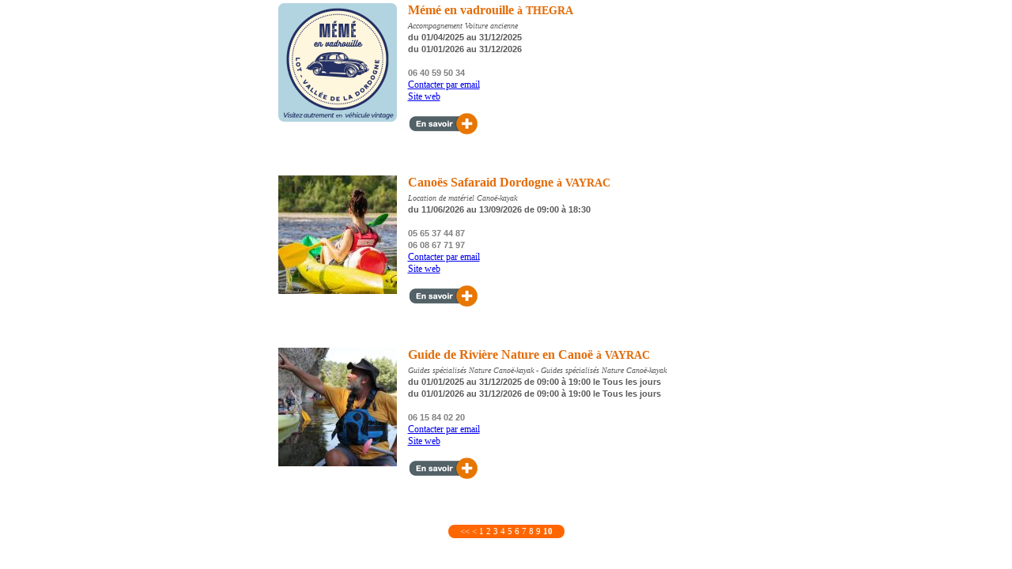

--- FILE ---
content_type: text/html; charset=utf-8
request_url: https://wcf.tourinsoft.com/Syndication/cdt46/3f807cb4-512b-4ade-b2dc-7ec2224130c7/object/9?$zone=104&$Type=BC8D4B03-C252-426E-8874-8063938C99EE%2C
body_size: 4278
content:
<!DOCTYPE html><html>
    <head><title>Liste</title><title></title><link type="text/css" rel="stylesheet" href="https://ajax.aspnetcdn.com/ajax/jquery.ui/1.8.9/themes/ui-lightness/jquery-ui.css"></link><link type="text/css" rel="stylesheet" title="white" media="screen" href="https://css2.tourinsoft.com/css/css_pirobox/style.css"></link><script type="text/javascript" src="https://ajax.aspnetcdn.com/ajax/jQuery/jquery-1.5.1.min.js"></script><script type="text/javascript" src="https://ajax.aspnetcdn.com/ajax/jquery.ui/1.8.9/jquery-ui.min.js"></script><script type="text/javascript" src="https://ajax.aspnetcdn.com/ajax/jquery.ui/1.8.9/i18n/jquery-ui-i18n.min.js"></script><script type="text/javascript" src="https://ajax.aspnetcdn.com/ajax/jquery.cycle/2.94/jquery.cycle.all.js"></script><script type="text/javascript" src="https://css2.tourinsoft.com/js/pirobox.js"></script><title></title><link href="https://css.tourinsoft.com/css/css_pirobox/style.css" media="screen" title="white" rel="stylesheet" type="text/css"></link><script src="https://css.tourinsoft.com/js/pirobox.js" type="text/javascript"></script><link rel="stylesheet" type="text/css" href="/css/modeles.css" /><script>
(function(i,s,o,g,r,a,m){i['GoogleAnalyticsObject']=r;i[r]=i[r]||function(){
(i[r].q=i[r].q||[]).push(arguments)},i[r].l=1*new Date();a=s.createElement(o),
m=s.getElementsByTagName(o)[0];a.async=1;a.src=g;m.parentNode.insertBefore(a,m)
})(window,document,'script','//www.google-analytics.com/analytics.js','fsTracker');
</script>
<script type="text/javascript" src="/syndication/cdt46/3f807cb4-512b-4ade-b2dc-7ec2224130c7/doc/webmarketinguniversal-listing-view"></script>
<script type="text/javascript">fsTracker('fs.ec:addImpression', {'id': '13-ASCMIP046V52CTHZ-'});fsTracker('fs.ec:addImpression', {'id': '13-ASC3548CDT460001-'});fsTracker('fs.ec:addImpression', {'id': '13-ASCMIP046V516866-'});fsTracker('fs.send', 'pageview');</script><script type="text/javascript">
var langueId = 'fr-FR';
</script>
<script type="text/javascript">
$.extend(window,{onReady:function(){$(".bloc").each(bloc_each);$(".commune-complete").each(function(){var n=$(this);n.autocomplete({source:"commune?name="+n.attr("name"),minLength:2})});$("div.left,div.right").height($("div.content").height());panier_init()},bloc_each:function(){var n=$(this);n.find(".vide").length>0&&n.find(".pasvide").length==0&&n.hide()},panier_init:function(){$(".BoutonRetirer").hide();var n=readCookie("cPanier");n&&$(n.split(",")).each(function(n,t){$(".BoutonAjouter[data-info='"+t+"']").hide();$(".BoutonRetirer[data-info='"+t+"']").show()});$(".BoutonAjouter, .BoutonRetirer").live("click",ajouterRetirerBouton_onClick);$(".panierValider").live("click",panierValider_onClick)},ajouterRetirerBouton_onClick:function(){var i=$(this).attr("class")=="BoutonAjouter",n=$(this).attr("data-info"),r=readCookie("cPanier"),t;r?i?createCookie("cPanier",r+","+n,1):(t=r.split(","),t=jQuery.grep(t,function(t){return t!=n}),createCookie("cPanier",t.join(","),1)):i?createCookie("cPanier",n,1):alert("Cookie non présent et retrait d'un element ? Nous avons un problème !");$(this).hide();i?$("a[data-info='"+n+"'][class$='Retirer']").show():$("a[data-info='"+n+"'][class$='Ajouter']").show()},panierValider_onClick:function(){var t=$(this),n=t.attr("href"),r=t.attr("data-info"),i=readCookie("cPanier");if(i){if(r>0&&i.split(",").length>r)return alert(ResourcesPanier.tropElem),!1;n.indexOf("?")!=-1&&(n=n.substr(0,n.indexOf("?")));n+="?";n+="panier="+i;t.attr("href",n)}else return alert("Veuillez choisir au moins un élément."),!1},createCookie:function(n,t,i){var r,u;i?(r=new Date,r.setTime(r.getTime()+i*36e5),u="; expires="+r.toGMTString()):u="";document.cookie=n+"="+t+u+"; SameSite=None; Secure; path=/"},readCookie:function(n){for(var t,r=n+"=",u=document.cookie.split(";"),i=0;i<u.length;i++){for(t=u[i];t.charAt(0)==" ";)t=t.substring(1,t.length);if(t.indexOf(r)==0)return t.substring(r.length,t.length)}return null},eraseCookie:function(n){createCookie(n,"",-1)}});$(document).ready(onReady)
</script>
<link rel="stylesheet" type="text/css" href="/syndication/css/0/0/0/0/" />
</head>
    <body>
        <table width="585" height="198" cellspacing="4" cellpadding="7" align="center">
            <tbody>
                <tr>
                    <td style="width: 160px; text-align: left; vertical-align: top;"><img src="https://cdt46.media.tourinsoft.eu/upload/Logo-.png?width=150&height=150&crop=1"/><span class="pasvide"></span></td>
                    <td style="text-align: left; vertical-align: top;"><font style="font-size: 12px;">
                    <div><font style="font-size: 11px;"><font style="font-size: 16px;"><strong><font face="Tahoma" color="#e36c09">Mémé en vadrouille<span class="pasvide"></span> </font><font face="Tahoma"><font color="#e36c09"><font style="font-size: 14px;">à&nbsp;THEGRA<span class="pasvide"></span></font><br>
                    </font>
                    </font>
                    </strong></font>
                    <font style="color: #595959; font-size: 10px;" face="Tahoma"><em>Accompagnement Voiture ancienne<span class="pasvide"></span></em></font><font style="color: #595959; font-family: arial;" face="Arial"><strong><br>
                    </strong></font></font><font style="font-family: arial; font-size: 11px;" color="#595959"><strong>du 01/04/2025 au 31/12/2025<br />du 01/01/2026 au 31/12/2026<span class="pasvide"></span><br>
                    <br>
                    </strong></font>
                    <div><strong style="font-family: arial;"><font style="font-size: 11px;" face="Arial" color="#7f7f7f"><font style="font-size: 11px;" face="Arial"><font style="font-size: 11px;" face="Arial"><font style="font-size: 11px;"><font style="font-size: 11px;"><span class="vide"></span></font></font></font></font></font><font style="font-size: 11px;" color="#7f7f7f"></font></strong></div>
                    <strong style="font-family: arial;"><font style="font-size: 11px;" face="Arial" color="#7f7f7f"><font style="font-size: 11px;"><font style="font-size: 11px;">06 40 59 50 34<span class="pasvide"></span> </font></font></font></strong><font style="font-family: arial; font-size: 11px;" color="#595959">
                    </font><font style="font-size: 11px;">
                    <div><font style="font-size: 12px;" face="Tahoma"><font style="font-size: 12px;"> <a data-type="MAILTO" href="mailto:contact@memeenvadrouille.com">Contacter par email</a><span class="pasvide"></span></font><font style="font-size: 12px;"></font></font></div>
                    <font><font style="font-size: 12px;" face="Tahoma">
                    </font>
                    <div><font style="font-size: 12px;" face="Tahoma">     <a data-type="URL" target="_blank" href="https://www.memeenvadrouille.com/">Site web</a><span class="pasvide"></span></font><br>
                    <br>
                    </div>
                    </font>
                    <div style="color: #595959; font-family: arial; text-align: left;"><font style="font-size: 12px;"><strong><font style="font-size: 12px;" face="Arial" color="#00b0f0"><a href="ASCMIP046V52CTHZ/Meme-en-vadrouille"><img border=0 src="https://cdt46.media.tourinsoft.eu/upload/bouton-en-savoir-plus.png" alt="bouton-en-savoir-plus" title="bouton-en-savoir-plus" /></a><br>
                    </font><font style="font-size: 12px;" face="Arial" color="#76923c">
                    </font></strong></font></div>
                    <font style="color: #595959; font-family: arial; font-size: 12px;" face="Arial">
                    <div><font style="font-size: 12px;" color="#c00000">
                    </font></div>
                    </font></font></div>
                    </font></td>
                </tr>
                <tr>
                    <td style="width: 160px; text-align: left; vertical-align: top;">&nbsp;</td>
                    <td style="text-align: left; vertical-align: top;"><br>
                    </td>
                </tr>
            </tbody>
        </table>
        <br>
    
        <table width="585" height="198" cellspacing="4" cellpadding="7" align="center">
            <tbody>
                <tr>
                    <td style="width: 160px; text-align: left; vertical-align: top;"><img src="https://cdt46.media.tourinsoft.eu/upload/28206-00048-safaraid---vayrac-photo-aspheries-8688x5792.jpg?width=150&height=150&crop=1"/><span class="pasvide"></span></td>
                    <td style="text-align: left; vertical-align: top;"><font style="font-size: 12px;">
                    <div><font style="font-size: 11px;"><font style="font-size: 16px;"><strong><font face="Tahoma" color="#e36c09">Canoës Safaraid Dordogne <span class="pasvide"></span> </font><font face="Tahoma"><font color="#e36c09"><font style="font-size: 14px;">à&nbsp;VAYRAC<span class="pasvide"></span></font><br>
                    </font>
                    </font>
                    </strong></font>
                    <font style="color: #595959; font-size: 10px;" face="Tahoma"><em>Location de matériel Canoë-kayak<span class="pasvide"></span></em></font><font style="color: #595959; font-family: arial;" face="Arial"><strong><br>
                    </strong></font></font><font style="font-family: arial; font-size: 11px;" color="#595959"><strong>du&nbsp;11/06/2026&nbsp;au&nbsp;13/09/2026 de 09:00 &agrave; 18:30<span class="pasvide"></span><br>
                    <br>
                    </strong></font>
                    <div><strong style="font-family: arial;"><font style="font-size: 11px;" face="Arial" color="#7f7f7f"><font style="font-size: 11px;" face="Arial"><font style="font-size: 11px;" face="Arial"><font style="font-size: 11px;"><font style="font-size: 11px;">05 65 37 44 87<span class="pasvide"></span></font></font></font></font></font><font style="font-size: 11px;" color="#7f7f7f"></font></strong></div>
                    <strong style="font-family: arial;"><font style="font-size: 11px;" face="Arial" color="#7f7f7f"><font style="font-size: 11px;"><font style="font-size: 11px;">06 08 67 71 97<span class="pasvide"></span> </font></font></font></strong><font style="font-family: arial; font-size: 11px;" color="#595959">
                    </font><font style="font-size: 11px;">
                    <div><font style="font-size: 12px;" face="Tahoma"><font style="font-size: 12px;"> <a data-type="MAILTO" href="mailto:contact@safaraid.com">Contacter par email</a><span class="pasvide"></span></font><font style="font-size: 12px;"></font></font></div>
                    <font><font style="font-size: 12px;" face="Tahoma">
                    </font>
                    <div><font style="font-size: 12px;" face="Tahoma">     <a data-type="URL" target="_blank" href="https://www.canoe-kayak-dordogne.com">Site web</a><span class="pasvide"></span></font><br>
                    <br>
                    </div>
                    </font>
                    <div style="color: #595959; font-family: arial; text-align: left;"><font style="font-size: 12px;"><strong><font style="font-size: 12px;" face="Arial" color="#00b0f0"><a href="ASC3548CDT460001/Canoes-Safaraid-Dordogne-"><img border=0 src="https://cdt46.media.tourinsoft.eu/upload/bouton-en-savoir-plus.png" alt="bouton-en-savoir-plus" title="bouton-en-savoir-plus" /></a><br>
                    </font><font style="font-size: 12px;" face="Arial" color="#76923c">
                    </font></strong></font></div>
                    <font style="color: #595959; font-family: arial; font-size: 12px;" face="Arial">
                    <div><font style="font-size: 12px;" color="#c00000">
                    </font></div>
                    </font></font></div>
                    </font></td>
                </tr>
                <tr>
                    <td style="width: 160px; text-align: left; vertical-align: top;">&nbsp;</td>
                    <td style="text-align: left; vertical-align: top;"><br>
                    </td>
                </tr>
            </tbody>
        </table>
        <br>
    
        <table width="585" height="198" cellspacing="4" cellpadding="7" align="center">
            <tbody>
                <tr>
                    <td style="width: 160px; text-align: left; vertical-align: top;"><img src="https://cdt46.media.tourinsoft.eu/upload/image-205.jpg?width=150&height=150&crop=1"/><span class="pasvide"></span></td>
                    <td style="text-align: left; vertical-align: top;"><font style="font-size: 12px;">
                    <div><font style="font-size: 11px;"><font style="font-size: 16px;"><strong><font face="Tahoma" color="#e36c09">Guide de Rivière Nature en Canoë<span class="pasvide"></span> </font><font face="Tahoma"><font color="#e36c09"><font style="font-size: 14px;">à&nbsp;VAYRAC<span class="pasvide"></span></font><br>
                    </font>
                    </font>
                    </strong></font>
                    <font style="color: #595959; font-size: 10px;" face="Tahoma"><em>Guides spécialisés Nature Canoë-kayak - Guides spécialisés Nature Canoë-kayak<span class="pasvide"></span></em></font><font style="color: #595959; font-family: arial;" face="Arial"><strong><br>
                    </strong></font></font><font style="font-family: arial; font-size: 11px;" color="#595959"><strong>du 01/01/2025 au 31/12/2025 de 09:00 &agrave; 19:00 le Tous les jours<br />du 01/01/2026 au 31/12/2026 de 09:00 &agrave; 19:00 le Tous les jours<span class="pasvide"></span><br>
                    <br>
                    </strong></font>
                    <div><strong style="font-family: arial;"><font style="font-size: 11px;" face="Arial" color="#7f7f7f"><font style="font-size: 11px;" face="Arial"><font style="font-size: 11px;" face="Arial"><font style="font-size: 11px;"><font style="font-size: 11px;"><span class="vide"></span></font></font></font></font></font><font style="font-size: 11px;" color="#7f7f7f"></font></strong></div>
                    <strong style="font-family: arial;"><font style="font-size: 11px;" face="Arial" color="#7f7f7f"><font style="font-size: 11px;"><font style="font-size: 11px;">06 15 84 02 20<span class="pasvide"></span> </font></font></font></strong><font style="font-family: arial; font-size: 11px;" color="#595959">
                    </font><font style="font-size: 11px;">
                    <div><font style="font-size: 12px;" face="Tahoma"><font style="font-size: 12px;"> <a data-type="MAILTO" href="mailto:lasterix46@gmail.com">Contacter par email</a><span class="pasvide"></span></font><font style="font-size: 12px;"></font></font></div>
                    <font><font style="font-size: 12px;" face="Tahoma">
                    </font>
                    <div><font style="font-size: 12px;" face="Tahoma">     <a data-type="URL" target="_blank" href="https://www.guideriviere.fr">Site web</a><span class="pasvide"></span></font><br>
                    <br>
                    </div>
                    </font>
                    <div style="color: #595959; font-family: arial; text-align: left;"><font style="font-size: 12px;"><strong><font style="font-size: 12px;" face="Arial" color="#00b0f0"><a href="ASCMIP046V516866/Guide-de-Riviere-Nature-en-Canoe"><img border=0 src="https://cdt46.media.tourinsoft.eu/upload/bouton-en-savoir-plus.png" alt="bouton-en-savoir-plus" title="bouton-en-savoir-plus" /></a><br>
                    </font><font style="font-size: 12px;" face="Arial" color="#76923c">
                    </font></strong></font></div>
                    <font style="color: #595959; font-family: arial; font-size: 12px;" face="Arial">
                    <div><font style="font-size: 12px;" color="#c00000">
                    </font></div>
                    </font></font></div>
                    </font></td>
                </tr>
                <tr>
                    <td style="width: 160px; text-align: left; vertical-align: top;">&nbsp;</td>
                    <td style="text-align: left; vertical-align: top;"><br>
                    </td>
                </tr>
            </tbody>
        </table>
        <br>
    <div class="modele-navigation"><div class="modele-pagination1" style="background-color: #FF6600"><div><span>Pages :</span> <a href="0?$zone=104&$Type=BC8D4B03-C252-426E-8874-8063938C99EE%2c">&lt;&lt;</a> <a href="8?$zone=104&$Type=BC8D4B03-C252-426E-8874-8063938C99EE%2c">&lt;</a> <a href="0?$zone=104&$Type=BC8D4B03-C252-426E-8874-8063938C99EE%2c">1</a> <a href="1?$zone=104&$Type=BC8D4B03-C252-426E-8874-8063938C99EE%2c">2</a> <a href="2?$zone=104&$Type=BC8D4B03-C252-426E-8874-8063938C99EE%2c">3</a> <a href="3?$zone=104&$Type=BC8D4B03-C252-426E-8874-8063938C99EE%2c">4</a> <a href="4?$zone=104&$Type=BC8D4B03-C252-426E-8874-8063938C99EE%2c">5</a> <a href="5?$zone=104&$Type=BC8D4B03-C252-426E-8874-8063938C99EE%2c">6</a> <a href="6?$zone=104&$Type=BC8D4B03-C252-426E-8874-8063938C99EE%2c">7</a> <a href="7?$zone=104&$Type=BC8D4B03-C252-426E-8874-8063938C99EE%2c">8</a> <a href="8?$zone=104&$Type=BC8D4B03-C252-426E-8874-8063938C99EE%2c">9</a> 10</div></div></div></body>
</html>

--- FILE ---
content_type: text/css
request_url: https://wcf.tourinsoft.com/css/modeles.css
body_size: 1019
content:
/* NAVIGATION 1 */

.modele-navigation1 {
	font-family: verdana;
	font-size: 11px;
	font-weight: bold;
	text-align: center;
	padding: 2px 0px 3px 0px;
	margin: 10px 0px 10px 0px;
}
.modele-navigation1 * {
	color: #ffffff !important;
}
.modele-navigation1 div {
	-webkit-border-radius: 9px; /* Chrome */
	-moz-border-radius: 9px; /* Firefox */
	border-radius: 9px;
	padding: 2px 10px 3px 10px;
	margin: 0px 5px 0px 5px;
	display: inline;
}
.modele-navigation1 span {
	display: none;
}
.modele-navigation1 a {
	font-weight: normal;
	text-decoration: none;
}
.modele-navigation1 a:hover {
	text-decoration: underline;
}
.modele-navigation1 .modele-validation a {
	font-weight: bold;
	text-transform: uppercase;
}
.modele-navigation1 .modele-retour:hover,
.modele-navigation1 .modele-validation:hover {
	background-image: -webkit-linear-gradient(top, rgba(255, 255, 255, 0.2) 0, rgba(255, 255, 255, 0.2) 100%);
	background-image:    -moz-linear-gradient(top, rgba(255, 255, 255, 0.2) 0, rgba(255, 255, 255, 0.2) 100%);
	background-image:     -ms-linear-gradient(top, rgba(255, 255, 255, 0.2) 0, rgba(255, 255, 255, 0.2) 100%);
	background-image:      -o-linear-gradient(top, rgba(255, 255, 255, 0.2) 0, rgba(255, 255, 255, 0.2) 100%);
	background-image:         linear-gradient(top, rgba(255, 255, 255, 0.2) 0, rgba(255, 255, 255, 0.2) 100%);
}
.modele-navigation1 .modele-retour a:hover,
.modele-navigation1 .modele-validation a:hover {
	text-decoration: none;
}
.modele-navigation1 .modele-image {
	-webkit-border-radius: none; /* Chrome */
	-moz-border-radius: none; /* Firefox */
	border-radius: none;
	padding: 0;
}
.modele-navigation1 .modele-image img {
	vertical-align: middle;
	border: none;
}

/* NAVIGATION 2 */

.modele-navigation2 {
	font-family: verdana;
	font-size: 11px;
	font-weight: bold;
	text-align: center;
	padding: 2px 0px 3px 0px;
	margin: 10px 0px 10px 0px;
}
.modele-navigation2 * {
	color: #000000 !important;
}
.modele-navigation2 div {
	-webkit-border-radius: 9px; /* Chrome */
	-moz-border-radius: 9px; /* Firefox */
	border-radius: 9px;
	padding: 2px 10px 3px 10px;
	margin: 0px 5px 0px 5px;
	display: inline;
}
.modele-navigation2 span {
	display: none;
}
.modele-navigation2 a {
	font-weight: normal;
	text-decoration: none;
}
.modele-navigation2 a:hover {
	text-decoration: underline;
}
.modele-navigation2 .modele-validation a {
	font-weight: bold;
	text-transform: uppercase;
}
.modele-navigation2 .modele-retour:hover,
.modele-navigation2 .modele-validation:hover {
	background-image: -webkit-linear-gradient(top, rgba(0, 0, 0, 0.1) 0, rgba(0, 0, 0, 0.1) 100%);
	background-image:    -moz-linear-gradient(top, rgba(0, 0, 0, 0.1) 0, rgba(0, 0, 0, 0.1) 100%);
	background-image:     -ms-linear-gradient(top, rgba(0, 0, 0, 0.1) 0, rgba(0, 0, 0, 0.1) 100%);
	background-image:      -o-linear-gradient(top, rgba(0, 0, 0, 0.1) 0, rgba(0, 0, 0, 0.1) 100%);
	background-image:         linear-gradient(top, rgba(0, 0, 0, 0.1) 0, rgba(0, 0, 0, 0.1) 100%);
}
.modele-navigation2 .modele-retour a:hover,
.modele-navigation2 .modele-validation a:hover {
	text-decoration: none;
}
.modele-navigation2 .modele-image {
	-webkit-border-radius: none; /* Chrome */
	-moz-border-radius: none; /* Firefox */
	border-radius: none;
	padding: 0;
}
.modele-navigation2 .modele-image img {
	vertical-align: middle;
	border: none;
}

/****************************************************************************************************/

.modele-navigation {
	font-family: verdana;
	font-size: 11px;
	text-align: center;
	padding: 2px 0px 3px 0px;
	margin: 10px 0px 10px 0px;
}
.modele-navigation div {
	margin: 0px 5px 0px 5px;
	display: inline;
}
.modele-navigation .modele-pagination1,
.modele-navigation .modele-pagination2 {
	font-weight: bold;
	-webkit-border-radius: 9px; /* Chrome */
	-moz-border-radius: 9px; /* Firefox */
	border-radius: 9px;
	padding: 2px 10px 3px 10px;
}
.modele-navigation .modele-pagination1,
.modele-navigation .modele-pagination1 * {
	color: #ffffff !important;
}
.modele-navigation .modele-pagination2,
.modele-navigation .modele-pagination2 * {
	color: #000000 !important;
}
.modele-navigation .modele-pagination1 span,
.modele-navigation .modele-pagination2 span {
	display: none;
}
.modele-navigation .modele-pagination1 a,
.modele-navigation .modele-pagination2 a {
	font-weight: normal;
	text-decoration: none;
}
.modele-navigation .modele-pagination1 a:hover,
.modele-navigation .modele-pagination2 a:hover {
	text-decoration: underline;
}
.modele-navigation img {
	vertical-align: middle;
	border: none;
}

--- FILE ---
content_type: text/css; charset=utf-8
request_url: https://wcf.tourinsoft.com/syndication/css/0/0/0/0/
body_size: 385
content:
body{margin:0px}
.ui-daterangepickercontain .ui-datepicker{display:block}
div.header
{
display:none
}
div.footer
{
display:none
;clear: both;
}
div.left
{
float:left;
display:none
}
div.right
{
float:right;
display:none
}
div.content
{
}
.diapo{margin: 0px 0px 10px 0px;}
.diapo div.slide
{
    padding: 10px 10px 10px 10px;
}
.diapo div.slide div
{
    display: none;
    color: White;
}
.diapo div.slide h4
{
    padding: 0px;
    margin: 5px 5px 0px 5px;
}
.diapo div.slide p
{
    padding: 0px;
    margin: 0px 5px 0px 5px;
}

--- FILE ---
content_type: text/javascript; charset=utf-8
request_url: https://wcf.tourinsoft.com/syndication/cdt46/3f807cb4-512b-4ade-b2dc-7ec2224130c7/doc/webmarketinguniversal-listing-view
body_size: 259
content:
fsTracker('create', 'UA-35611020-1', 'auto', {
    'name': 'fs'
});
fsTracker('fs.require', 'ec');
fsTracker('fs.set', 'dimension1', '1-');
fsTracker('fs.set', 'dimension2', '1-4-1151-');

--- FILE ---
content_type: application/javascript
request_url: https://css.tourinsoft.com/js/pirobox.js
body_size: 2838
content:
!function($){$.fn.piroBox=function(opt){opt=jQuery.extend({my_speed:null,close_speed:300,bg_alpha:.5,close_all:".piro_close,.piro_overlay",slideShow:null,slideSpeed:null},opt),function(){var ie_w_h=$(document).height(),bg_overlay=$(jQuery('<div class="piro_overlay"></div>').hide().css({opacity:+opt.bg_alpha,height:ie_w_h+"px"})),main_cont=$(jQuery('<table class="pirobox_content" cellpadding="0" cellspacing="0"></table>')),caption=$(jQuery('<div class="caption"></div>')),ie_w_h=$(jQuery('<div class="piro_nav"></div>')),piro_close=$(jQuery('<a href="#close" class="piro_close" title="close"></a>')),piro_play=$(jQuery('<a href="#play" class="play" title="play slideshow"></a>')),piro_stop=$(jQuery('<a href="#stop" class="stop" title="stop slideshow"></a>')),piro_prev=$(jQuery('<a href="#prev" class="piro_prev" title="previous image"></a>')),piro_next=$(jQuery('<a href="#next" class="piro_next" title="next image"></a>'));$("body").append(bg_overlay).append(main_cont),main_cont.append('<tr><td colspan="3" class="pirobox_up"></td></tr><tr><td class="t_l"></td><td class="t_c"></td><td class="t_r"></td></tr><tr><td class="c_l"></td><td class="c_c"><span><span></span></span><div></div></td><td class="c_r"></td></tr><tr><td class="b_l"></td><td class="b_c"></td><td class="b_r"></td></tr><tr><td colspan="3" class="pirobox_down"></td></tr>'),$(".pirobox_up").append(piro_close),$(".pirobox_down").append(ie_w_h),$(".pirobox_down").append(piro_play),piro_play.hide(),$(".pirobox_down").append(piro_prev).append(piro_next),ie_w_h.append(caption);var my_nav_w=piro_prev.width();main_cont.hide();for(var my_gall_classes=$("a[class^='pirobox']"),map=new Object,i=0;i<my_gall_classes.length;i++)map["a."+$(my_gall_classes[i]).attr("class")]=0;var key,gall_settings=new Array;for(key in map)gall_settings.push(key);for(i=0;i<gall_settings.length;i++){$(gall_settings[i]).each(function(rel){this.rel=rel+1+"&nbsp;of&nbsp;"+$(gall_settings[i]).length});$(gall_settings[i]+":first").addClass("first"),$(gall_settings[i]+":last").addClass("last")}$(my_gall_classes).each(function(rev){this.rev=rev+0});var ie_w_h=$(my_gall_classes).each(function(){this.href}),hidden=$("body").append('<div id="imgCache" style="display:none"></div').children("#imgCache");$.each(ie_w_h,function(i,val){$("<div/>").css({background:"url("+val+")"}).appendTo(hidden)});var piro_gallery=$(my_gall_classes);$.fn.fixPNG=function(){return this.each(function(){var image=$(this).css("backgroundImage");image.match(/^url\(["']?(.*\.png)["']?\)$/i)&&(image=RegExp.$1,$(this).css({backgroundImage:"none",filter:"progid:DXImageTransform.Microsoft.AlphaImageLoader(enabled=true, sizingMethod="+("no-repeat"==$(this).css("backgroundRepeat")?"crop":"scale")+", src='"+image+"')"}).each(function(){var position=$(this).css("position");"absolute"!=position&&"relative"!=position&&$(this).css("position","relative")}))})},$.browser.msie6=$.browser.msie&&/MSIE 6\.0/i.test(window.navigator.userAgent),$.browser.msie6&&!/MSIE 8\.0/i.test(window.navigator.userAgent)&&($(".t_l,.t_c,.t_r,.c_l,.c_r,.b_l,.b_c,.b_r,a.piro_next, a.piro_prev,a.piro_prev_out,a.piro_next_out,.c_c,.piro_close,a.play,a.stop").fixPNG(),ie_w_h=$(document).height(),bg_overlay.css("height",ie_w_h+"px")),$.browser.msie&&(opt.close_speed=0),$(window).resize(function(){var new_w_bg=$(document).height();bg_overlay.css({visibility:"visible",height:+new_w_bg+"px"})}),piro_prev.add(piro_next).bind("click",function(start){start.preventDefault();start=parseInt($(piro_gallery).filter(".item").attr("rev")),start=$(this).is(".piro_prev_out,.piro_prev")?$(piro_gallery).eq(start-1):$(piro_gallery).eq(start+1);(start=!start.size()?$(this).is(".piro_prev_out,.piro_prev")?$(piro_gallery).eq($(piro_gallery).size()-1):$(piro_gallery).eq(0):start).click(),piro_close.add(caption).add(piro_next).add(piro_prev).css("visibility","hidden")}),$(piro_gallery).each(function(array){var item=$(this);item.unbind(),item.bind("click",function(number){number.preventDefault(),piro_open(item.attr("href"));var this_url=item.attr("href"),descr=item.attr("title"),number=item.attr("rel");""==descr?caption.html("<p>"+this_url+'<em class="number">'+number+"</em><a href="+this_url+' class="link_to" target="_blank" title="Open Image in a new window"></a></p>'):caption.html("<p>"+descr+'<em class="number">'+number+"</em><a href="+this_url+' class="link_to" target="_blank" title="Open Image in a new window"></a></p>'),item.is(".last")?$(".number").css("text-decoration","underline"):$(".number").css("text-decoration","none"),item.is(".first")?(piro_prev.hide(),piro_next.show()):piro_next.add(piro_prev).show(),item.is(".last")?(piro_prev.show(),piro_next.hide(),piro_play.css("width","0")):piro_play.css("width","40px"),item.is(".last")&&item.is(".first")&&(piro_prev.add(piro_next).hide(),$(".number").hide(),piro_play.remove()),$(piro_gallery).filter(".item").removeClass("item"),item.addClass("item"),$(".c_c").removeClass("unique")})});var piro_open=function(my_url){piro_play.add(piro_stop).hide(),piro_close.add(caption).add(piro_next).add(piro_prev).css("visibility","hidden"),main_cont.is(":visible")?$(".c_c div").children().fadeOut(300,function(){$(".c_c div").children().remove(),load_img(my_url)}):($(".c_c div").children().remove(),main_cont.show(),bg_overlay.fadeIn(300,function(){load_img(my_url)}))},load_img=function(my_url){if(!main_cont.is(".loading")){main_cont.addClass("loading");var img=new Image;img.onerror=function(){var main_cont_h=$(main_cont).height();main_cont.css({marginTop:parseInt($(document).scrollTop())-main_cont_h/1.9}),$(".c_c div").append('<p class="err_mess">There seems to be an Error:&nbsp;<a href="#close" class="close_pirobox">Close Pirobox</a></p>'),$(".close_pirobox").bind("click",function(c){c.preventDefault(),piro_close.add(bg_overlay).add(main_cont).add(caption).add(piro_next).add(piro_prev).hide(0,function(){img.src=""}),main_cont.removeClass("loading")})},img.onload=function(){var imgH=img.height,imgW=img.width,w_H=($(main_cont).height(),$(window).height());$(window).width();$(img).height(imgH).width(imgW).hide(),$(".c_c div").animate({height:imgH+"px",width:imgW+"px"},opt.my_speed),h_fix=w_H<imgH?imgH/w_H*2.3:2,main_cont.animate({height:imgH+40+"px",width:imgW+40+"px",marginLeft:"-"+(imgW/2+20)+"px",marginTop:parseInt($(document).scrollTop())-imgH/h_fix},opt.my_speed,function(){$(".piro_nav,.caption").css({width:imgW+"px","margin-bottom":"10px"}),$(".piro_nav").css("margin-left","-"+imgW/2+"px");caption.height();$(".c_c div").append(img),piro_close.css("display","block"),piro_next.add(piro_prev).add(piro_close).css("visibility","visible"),caption.css({visibility:"visible",display:"block",opacity:"0.8",overflow:"hidden"}),main_cont.hover(function(){caption.stop().fadeTo(200,.8)},function(){caption.stop().fadeTo(200,0)}),$(img).fadeIn(300),main_cont.removeClass("loading"),!0===opt.slideShow?piro_play.add(piro_stop).show():piro_play.add(piro_stop).hide()})},img.src=my_url,$("html").bind("keyup",function(c){27==c.keyCode&&(c.preventDefault(),($(img).is(":visible")||$(".c_c>div>p>a").is(".close_pirobox"))&&($(piro_gallery).removeClass("slideshow").removeClass("item"),piro_close.add(bg_overlay).add(main_cont).add(caption).add(piro_next).add(piro_prev).hide(0,function(){img.src=""}),main_cont.removeClass("loading"),clearTimeout(timer),$(piro_gallery).children().removeAttr("class"),$(".stop").remove(),$(".c_c").append(piro_play),$(".sc_menu").css("display","none"),$("ul.sc_menu li a").removeClass("img_active").css("opacity","0.4"),piro_next.add(piro_prev).show().css({top:"50%"}),$(piro_gallery).children().fadeTo(100,1)))}),$("html").bind("keyup",function(e){$(".item").is(".first")||37==e.keyCode&&(e.preventDefault(),$(img).is(":visible")&&(clearTimeout(timer),$(piro_gallery).children().removeAttr("class"),$(".stop").remove(),$(".c_c").append(piro_play),piro_prev.click()))}),$("html").bind("keyup",function(z){$(".item").is(".last")||39==z.keyCode&&(z.preventDefault(),$(img).is(":visible")&&(clearTimeout(timer),$(piro_gallery).children().removeAttr("class"),$(".stop").remove(),$(".c_c").append(piro_play),piro_next.click()))});var timer;$(window).height();piro_stop.bind("click",function(x){x.preventDefault(),clearTimeout(timer),$(piro_gallery).removeClass("slideshow"),$(".stop").remove(),$(".pirobox_down").append(piro_play),piro_next.add(piro_prev).css("width",my_nav_w+"px")}),piro_play.bind("click",function(w){return w.preventDefault(),clearTimeout(timer),$(img).is(":visible")&&($(piro_gallery).addClass("slideshow"),$(".play").remove(),$(".pirobox_down").append(piro_stop)),piro_next.add(piro_prev).css({width:"0px"}),slideshow()}),$(opt.close_all).bind("click",function(c){$(piro_gallery).removeClass("slideshow"),clearTimeout(timer),$(img).is(":visible")&&(c.preventDefault(),piro_close.add(bg_overlay).add(main_cont).add(caption).add(piro_next).add(piro_prev).hide(0,function(){img.src=""}),main_cont.removeClass("loading"),$(piro_gallery).removeClass("slideshow"),piro_next.add(piro_prev).css("width",my_nav_w+"px").hide(),$(".stop").remove(),$(".pirobox_down").append(piro_play),piro_play.hide())});{function slideshow(){$(piro_gallery).filter(".item").is(".last")?(clearTimeout(timer),$(piro_gallery).removeClass("slideshow"),$(".stop").remove(),$(".pirobox_down").append(piro_play),piro_next.add(piro_prev).css("width",my_nav_w+"px")):$(piro_gallery).is(".slideshow")&&$(img).is(":visible")&&(clearTimeout(timer),piro_next.click())}!0===opt.slideShow&&(timer=setInterval(slideshow,1e3*opt.slideSpeed))}}}}()}}(jQuery);